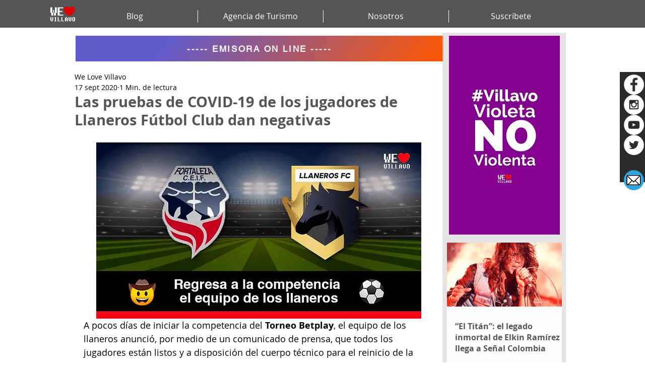

--- FILE ---
content_type: text/html; charset=utf-8
request_url: https://www.google.com/recaptcha/api2/aframe
body_size: 268
content:
<!DOCTYPE HTML><html><head><meta http-equiv="content-type" content="text/html; charset=UTF-8"></head><body><script nonce="_Oih1lkwVdQ2_D5H9zxM3g">/** Anti-fraud and anti-abuse applications only. See google.com/recaptcha */ try{var clients={'sodar':'https://pagead2.googlesyndication.com/pagead/sodar?'};window.addEventListener("message",function(a){try{if(a.source===window.parent){var b=JSON.parse(a.data);var c=clients[b['id']];if(c){var d=document.createElement('img');d.src=c+b['params']+'&rc='+(localStorage.getItem("rc::a")?sessionStorage.getItem("rc::b"):"");window.document.body.appendChild(d);sessionStorage.setItem("rc::e",parseInt(sessionStorage.getItem("rc::e")||0)+1);localStorage.setItem("rc::h",'1769903054413');}}}catch(b){}});window.parent.postMessage("_grecaptcha_ready", "*");}catch(b){}</script></body></html>